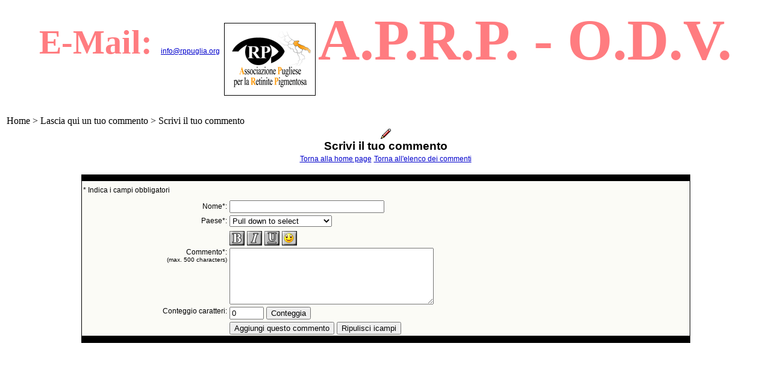

--- FILE ---
content_type: text/html
request_url: http://www.rppuglia.org/GuestBook/sign.asp?PagePosition=7
body_size: 18141
content:

<html>
<head>
<meta http-equiv="Content-Type" content="text/html; charset=iso-8859-1">
<title>Scrivi il tuo commento</title>

<!-- Check the from is filled in correctly before submitting -->
<script  language="JavaScript">
<!-- Hide from older browsers...

//Function to check form is filled in correctly before submitting
function CheckForm () {

	//Intialise variables
	var errorMsg = "";
	var errorMsgLong = "";

	//Check for a name
	if (document.frmSignGuestBook.name.value == ""){
		errorMsg += "\n\tName \t\t- Enter your Name";
	}
	
	//Check for a country
	if (document.frmSignGuestBook.country.value == "0"){
		errorMsg += "\n\tCountry \t\t- Select the country you are in";
	}
	
	//Check for comments
	if (document.frmSignGuestBook.comments.value == ""){
		errorMsg += "\n\tComments \t- Enter a comment to add to the Guestbook";
	}
	
	//Check the description length before submiting the form	
	if (document.frmSignGuestBook.comments.value.length > 500){
		errorMsgLong += "\n- Your comments are " + document.frmSignGuestBook.comments.value.length + " chracters long, they need to be shortned to below 500 chracters.";
	}
	
	//Check the word length before submitting
	words = document.frmSignGuestBook.comments.value.split(' ');
	for (var loop = 0; loop <= words.length - 1; ++loop){
		if (words[loop].length >= 50){
		errorMsgLong += "\n- A word in your comments contains " + words[loop].length + " characters, this needs to be shortened to below 50 characters.";
		}	
	}	
		
	//Check for HTML tags before submitting the form	
	for (var count = 0; count <= 7; ++count){
		if ((document.frmSignGuestBook.elements[count].value.indexOf("<", 0) >= 0) && (document.frmSignGuestBook.elements[count].value.indexOf(">", 0) >= 0)){
			errorMsgLong += "\n- HTML tags are not permitted, remove all HTML tags.";
		}			
	}

	
	//If there is aproblem with the form then display an error
	if ((errorMsg != "") || (errorMsgLong != "")){
		msg = "___________________________________________________________________\n\n";
		msg += "Your Comments have not been added because there are problem(s) with the form.\n";
		msg += "Please correct the problem(s) and re-submit the form.\n";
		msg += "___________________________________________________________________\n\n";
		msg += "The following field(s) need to be corrected: -\n";
		
		errorMsg += alert(msg + errorMsg + "\n" + errorMsgLong);
		return false;
	}
	
	return true;
}

//Function to count the number of characters in the description text box
function DescriptionCharCount() {
	document.frmSignGuestBook.countcharacters.value = document.frmSignGuestBook.comments.value.length;	
}

// Function to add the code for bold italic and underline, to the message
function AddMessageCode(code,promptText, InsertText) {

	if (code != "") {
		insertCode = prompt(promptText + "\n[" + code + "]xxx[/" + code + "]", InsertText);
			if ((insertCode != null) && (insertCode != "")){
				document.frmSignGuestBook.comments.value += "[" + code + "]" + insertCode + "[/"+ code + "] ";
			}
	}		
	document.frmSignGuestBook.comments.focus();
}


//Function to add the code to the message for the smileys
function AddSmileyIcon(iconCode) {	
		document.frmSignGuestBook.comments.value += iconCode + " ";
		document.frmSignGuestBook.comments.focus();
}

//Function to open pop up window
function openWin(theURL,winName,features) {
  	window.open(theURL,winName,features);
}
// -->
</script>
<HTML>
<!-- pagine realizzate da maurizio@softmaus.it -->
<HEAD>
<TITLE>GuestBook</TITLE>
<meta name="description" content="Sito dell'Associazione Pugliese per la Retinite Pigmentosa - ODV">
<meta name="keywords" content="retinite pigmentosa, malattia degli occhi, rp puglia, associazione di volontariato, APRP, Associazione Pugliese per la Retinite Pigmentosa - ODV, A.P.R.P. - O.D.V., Gianfranco Taurino, Maurizio Montanari">

</HEAD>
<BODY>
<table align="center">
<tr>
<td><center><b>
<FONT FACE="Monotype Corsiva" SIZE="7" COLOR="#FF7C80"><H3>
E-Mail: <a href ="mailto:Info@rppuglia.org">info@rppuglia.org</a>
</H3></FONT>
</b></center></td>
<td>
<img src="../img/logo100.gif" border="1" alt="Associazione Pugliese per la Retinite Pigmentosa - ODV" align="right">
</td>
<td>
<FONT FACE="Monotype Corsiva" SIZE="7" COLOR="#FF7C80"><H1>A.P.R.P. - O.D.V.</H1></FONT>
</td>
</tr>
</table>


<Table>
<tr>


<td>Home > Lascia qui un tuo commento > Scrivi il tuo commento</td>


</tr>
</Table>

<link href="default_style_css.asp" rel="stylesheet" type="text/css" />
</head>
<body bgcolor="#FFFFFF" text="#000000">
<table width="100%" border="0" cellspacing="0" cellpadding="0" align="center">
  <tr>
    <td align="center"><img src="guestbook_images/web_wiz_guestbook.gif"></td>   </tr>
</table>
<div align="center"><span class="heading">Scrivi il tuo commento</span><br>

 <a href="../Default.asp" target="_self"> Torna alla home page</a>
 <a href="default.asp?PagePosition=7" target="_self"> Torna all'elenco dei commenti</a></div>

<form method=post name="frmSignGuestBook" action="add_comments.asp?PagePosition=7" onSubmit="return CheckForm();" onReset="return confirm('Are you sure you want to Clear the Form?');">
 <br />
 <table width="80%" border="0" cellspacing="0" cellpadding="0" align="center">
  <tr> 
   <td width="83%"> <table width="100%" border="0" cellspacing="0" cellpadding="1" align="center" bgcolor="#000000">
     <tr> 
      <td height="280"> <table width="100%" border="0" align="center" height="233" bgcolor="#FBFBF6" cellpadding="2" cellspacing="0">
        <tr align="left"> 
         <td colspan="2" class="text" height="30">* Indica i campi obbligatori</td>
        </tr>
        <tr> 
         <td align="right" width="24%" height="14" class="text">Nome*: </td>
         <td height="14" width="76%"> <input type="text" name="name" size="30" maxlength="30" /></td>
        </tr>
        <tr class="arial"> 
         <td align="right" width="24%" class="text" height="12">Paese*:</td>
         <td height="12" width="76%"> <select name=country>
           <option value="0" selected>Pull down to select</option>
           <option>United Kingdom</option>
           <option>United States</option>
           <option>Afghanistan</option>
           <option>Albania</option>
           <option>Algeria</option>
           <option>American Samoa</option>
           <option>Andorra</option>
           <option>Angola</option>
           <option>Anguilla</option>
           <option>Antarctica</option>
           <option>Antigua And Barbuda</option>
           <option>Argentina</option>
           <option>Armenia</option>
           <option>Aruba</option>
           <option>Australia</option>
           <option>Austria</option>
           <option>Azerbaijan</option>
           <option>Bahamas</option>
           <option>Bahrain</option>
           <option>Bangladesh</option>
           <option>Barbados</option>
           <option>Belarus</option>
           <option>Belgium</option>
           <option>Belize</option>
           <option>Benin</option>
           <option>Bermuda</option>
           <option>Bhutan</option>
           <option>Bolivia</option>
           <option>Bosnia Hercegovina</option>
           <option>Botswana</option>
           <option>Bouvet Island</option>
           <option>Brazil</option>
           <option>Brunei Darussalam</option>
           <option>Bulgaria</option>
           <option>Burkina Faso</option>
           <option>Burundi</option>
           <option>Byelorussian SSR</option>
           <option>Cambodia</option>
           <option>Cameroon</option>
           <option>Canada</option>
           <option>Cape Verde</option>
           <option>Cayman Islands</option>
           <option>Central African Republic</option>
           <option>Chad</option>
           <option>Chile</option>
           <option>China</option>
           <option>Christmas Island</option>
           <option>Cocos (Keeling) Islands</option>
           <option>Colombia</option>
           <option>Comoros</option>
           <option>Congo</option>
           <option>Cook Islands</option>
           <option>Costa Rica</option>
           <option>Cote D'Ivoire</option>
           <option>Croatia</option>
           <option>Cuba</option>
           <option>Cyprus</option>
           <option>Czech Republic</option>
           <option>Czechoslovakia</option>
           <option>Denmark</option>
           <option>Djibouti</option>
           <option>Dominica</option>
           <option>Dominican Republic</option>
           <option>East Timor</option>
           <option>Ecuador</option>
           <option>Egypt</option>
           <option>El Salvador</option>
           <option>England</option>
           <option>Equatorial Guinea</option>
           <option>Eritrea</option>
           <option>Estonia</option>
           <option>Ethiopia</option>
           <option>Falkland Islands</option>
           <option>Faroe Islands</option>
           <option>Fiji</option>
           <option>Finland</option>
           <option>France</option>
           <option>Gabon</option>
           <option>Gambia</option>
           <option>Georgia</option>
           <option>Germany</option>
           <option>Ghana</option>
           <option>Gibraltar</option>
           <option>Great Britain</option>
           <option>Greece</option>
           <option>Greenland</option>
           <option>Grenada</option>
           <option>Guadeloupe</option>
           <option>Guam</option>
           <option>Guatamala</option>
           <option>Guernsey</option>
           <option>Guiana</option>
           <option>Guinea</option>
           <option>Guinea-Bissau</option>
           <option>Guyana</option>
           <option>Haiti</option>
           <option>Heard Islands</option>
           <option>Honduras</option>
           <option>Hong Kong</option>
           <option>Hungary</option>
           <option>Iceland</option>
           <option>India</option>
           <option>Indonesia</option>
           <option>Iran</option>
           <option>Iraq</option>
           <option>Ireland</option>
           <option>Isle Of Man</option>
           <option>Israel</option>
           <option>Italy</option>
           <option>Jamaica</option>
           <option>Japan</option>
           <option>Jersey</option>
           <option>Jordan</option>
           <option>Kazakhstan</option>
           <option>Kenya</option>
           <option>Kiribati</option>
           <option>Korea, South</option>
           <option>Korea, North</option>
           <option>Kuwait</option>
           <option>Kyrgyzstan</option>
           <option>Lao People's Dem. Rep.</option>
           <option>Latvia</option>
           <option>Lebanon</option>
           <option>Lesotho</option>
           <option>Liberia</option>
           <option>Libya</option>
           <option>Liechtenstein</option>
           <option>Lithuania</option>
           <option>Luxembourg</option>
           <option>Macau</option>
           <option>Macedonia</option>
           <option>Madagascar</option>
           <option>Malawi</option>
           <option>Malaysia</option>
           <option>Maldives</option>
           <option>Mali</option>
           <option>Malta</option>
           <option>Marshall Islands</option>
           <option>Martinique</option>
           <option>Mauritania</option>
           <option>Mauritius</option>
           <option>Mayotte</option>
           <option>Mexico</option>
           <option>Micronesia</option>
           <option>Moldova</option>
           <option>Monaco</option>
           <option>Mongolia</option>
           <option>Montserrat</option>
           <option>Morocco</option>
           <option>Mozambique</option>
           <option>Myanmar</option>
           <option>Namibia</option>
           <option>Nauru</option>
           <option>Nepal</option>
           <option>Netherlands</option>
           <option>Netherlands Antilles</option>
           <option>Neutral Zone</option>
           <option>New Caledonia</option>
           <option>New Zealand</option>
           <option>Nicaragua</option>
           <option>Niger</option>
           <option>Nigeria</option>
           <option>Niue</option>
           <option>Norfolk Island</option>
           <option>Mariana Islands</option>
           <option>Norway</option>
           <option>Oman</option>
           <option>Pakistan</option>
           <option>Palau</option>
           <option>Panama</option>
           <option>Papua New Guinea</option>
           <option>Paraguay</option>
           <option>Peru</option>
           <option>Philippines</option>
           <option>Pitcairn</option>
           <option>Poland</option>
           <option>Polynesia</option>
           <option>Portugal</option>
           <option>Puerto Rico</option>
           <option>Qatar</option>
           <option>Reunion</option>
           <option>Romania</option>
           <option>Russian Federation</option>
           <option>Rwanda</option>
           <option>Saint Helena</option>
           <option>Saint Kitts</option>
           <option>Saint Lucia</option>
           <option>Saint Pierre</option>
           <option>Saint Vincent</option>
           <option>Samoa</option>
           <option>San Marino</option>
           <option>Sao Tome and Principe</option>
           <option>Saudi Arabia</option>
           <option>Senegal</option>
           <option>Seychelles</option>
           <option>Sierra Leone</option>
           <option>Singapore</option>
           <option>Slovakia</option>
           <option>Slovenia</option>
           <option>Solomon Islands</option>
           <option>Somalia</option>
           <option>South Africa</option>
           <option>South Georgia</option>
           <option>Spain</option>
           <option>Sri Lanka</option>
           <option>Sudan</option>
           <option>Suriname</option>
           <option>Svalbard</option>
           <option>Swaziland</option>
           <option>Sweden</option>
           <option>Switzerland</option>
           <option>Syrian Arab Republic</option>
           <option>Taiwan</option>
           <option>Tajikista</option>
           <option>Tanzania</option>
           <option>Thailand</option>
           <option>Togo</option>
           <option>Tokelau</option>
           <option>Tonga</option>
           <option>Trinidad and Tobago</option>
           <option>Tunisia</option>
           <option>Turkey</option>
           <option>Turkmenistan</option>
           <option>Turks and Caicos Islands</option>
           <option>Tuvalu</option>
           <option>Uganda</option>
           <option>Ukraine</option>
           <option>United Arab Emirates</option>
           <option>United Kingdom</option>
           <option>United States</option>
           <option>Uruguay</option>
           <option>Uzbekistan</option>
           <option>Vanuatu</option>
           <option>Vatican City State</option>
           <option>Venezuela</option>
           <option>Vietnam</option>
           <option>Virgin Islands</option>
           <option>Western Sahara</option>
           <option>Yemen</option>
           <option>Yugoslavia</option>
           <option>Zaire</option>
           <option>Zambia</option>
           <option>Zimbabwe</option>
          </select> </td>
        </tr>
        <tr>
         <td valign="top" align="right" height="31" width="24%" class="text">&nbsp;</td>
         <td height="31" width="76%" valign="bottom"> <a href="JavaScript:AddMessageCode('B','Enter text you want formatted in Bold', '')"><img src="guestbook_images/post_button_bold.gif" width="25" height="24" align="absmiddle" border="0" alt="Bold"></a> <a href="JavaScript:AddMessageCode('I','Enter text you want formatted in Italic', '')"><img src="guestbook_images/post_button_italic.gif" width="25" height="24" align="absmiddle" border="0" alt="Italic"></a> <a href="JavaScript:AddMessageCode('U','Enter text you want Underlined', '')"><img src="guestbook_images/post_button_underline.gif" width="25" height="24" align="absmiddle" border="0" alt="Underline"></a> 
          <a href="javascript:openWin('emoticons_smilies.asp','smilies','toolbar=0,location=0,status=0,menubar=0,scrollbars=1,resizable=1,width=400,height=400')"><img src="guestbook_images/post_button_smiley.gif" width="25" height="24" align="absmiddle" alt="Emoticon Smilies" border="0"></a></td>
        </tr>
        <tr> 
         <td valign="top" align="right" height="61" width="24%" class="text">Commento*:<br> <span style="font-size: 10px;">(max. 
          500
          characters)</span></td>
         <td height="61" width="76%" valign="top"> <textarea name="comments" cols="40" rows="6" onKeyDown="DescriptionCharCount();" onKeyUp="DescriptionCharCount();"></textarea> </td>
        </tr>
        <tr> 
         <td valign="top" align="right" height="2" width="24%" class="text">Conteggio caratteri: </td>
         <td height="2" width="76%"> <input size="5" value="0" name="countcharacters" maxlength="5" /> <input onClick="DescriptionCharCount();" type="button" value="Conteggia" name="Count" /> </td>
        </tr>
        <tr> 
         <td valign="top" align="right" height="2" width="24%" class="text">&nbsp; </td>
         <td height="2" width="76%">
           <input type="hidden" name="sid" value="5A91B79E50FD74B9BF66455259B2185A208A668A" />
           <input type="submit" name="Submit" value="Aggiungi questo commento" />
           <input type="reset" name="Reset" value="Ripulisci icampi" />
          </td>
        </tr>
       </table></td>
     </tr>
    </table></td>
  </tr>
 </table>
</form>
<div align="center"><br>
  
 <br>
</div>
  </body>
</html>

--- FILE ---
content_type: text/html
request_url: http://www.rppuglia.org/GuestBook/default_style_css.asp
body_size: 1897
content:

.text {
	font-family: Verdana, Arial, Helvetica, sans-serif;
	color : #000000;
	font-size: 12px;
	font-weight: normal;
}


.bold {
	font-family: Verdana, Arial, Helvetica, sans-serif;
	color : #000000;
	font-size: 12px;
	font-weight: bold;
}

.smText {
	font-family: Verdana, Arial, Helvetica, sans-serif;
	color : #000000;
	font-size: 10px;
	font-weight: normal;
}



.heading {
	font-family: Verdana, Arial, Helvetica, sans-serif;
	color : #000000;
	font-size: 19px;
	font-weight: bold;
}


a  {
	color : #0000CC;
	font-family: Verdana, Arial, Helvetica, sans-serif;
	text-decoration: underline;
	font-size: 12px;
	font-weight: normal;
}

a:hover {
	color : #FF0000;
	font-family: Verdana, Arial, Helvetica, sans-serif;
	text-decoration : underline;
	font-size: 12px;
	font-weight: normal;
}

a:visited {
	color : #0000CC;
	font-family: Verdana, Arial, Helvetica, sans-serif;
	text-decoration : underline;
	font-size: 12px;
	font-weight: normal;
}

a:visited:hover {
	color : #FF0000;
	font-family: Verdana, Arial, Helvetica, sans-serif;
	text-decoration : underline;
	font-size: 12px;
	font-weight: normal;
}


a.smLink  {
	color : #FF0000;
	font-family: Verdana, Arial, Helvetica, sans-serif;
	text-decoration: underline;
	font-size: 10px;
	font-weight: normal;
}

a.smLink:hover {
	color : #FF0000;
	font-family: Verdana, Arial, Helvetica, sans-serif;
	text-decoration : underline;
	font-size: 10px;
	font-weight: normal;
}

a.smLink:visited  {
	color : #0000CC;
	font-family: Verdana, Arial, Helvetica, sans-serif;
	text-decoration: underline;
	font-size: 10px;
	font-weight: normal;
}

a.smLink:visited:hover {
	color : #FF0000;
	font-family: Verdana, Arial, Helvetica, sans-serif;
	text-decoration : underline;
	font-size: 10px;
	font-weight: normal;
}


ul {
	list-style-type: square;
}